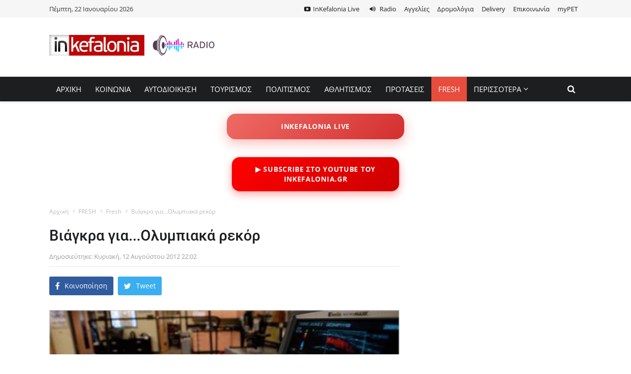

--- FILE ---
content_type: text/html; charset=utf-8
request_url: https://www.inkefalonia.gr/fresh/4902-%CE%B2%CE%B9%CE%AC%CE%B3%CE%BA%CF%81%CE%B1-%CE%B3%CE%B9%CE%B1-%CE%BF%CE%BB%CF%85%CE%BC%CF%80%CE%B9%CE%B1%CE%BA%CE%AC-%CF%81%CE%B5%CE%BA%CF%8C%CF%81
body_size: 17821
content:
<!doctype html>
<html prefix="og: http://ogp.me/ns#" lang="el-gr" dir="ltr">
    <head>
        <link rel="preconnect" href="https://cmp.inmobi.com" />
        <link rel="preconnect" href="https://fonts.googleapis.com" />
        <link rel="preconnect" href="https://fonts.gstatic.com" />
        <link rel="preconnect" href="https://securepubads.g.doubleclick.net" />
        <link rel="preconnect" href="https://pagead2.googlesyndication.com" />
        <link rel="preconnect" href="https://tpc.googlesyndication.com" />
        <link rel="preconnect" href="https://www.googletagmanager.com" />
        <link rel="preconnect" href="https://www.google-analytics.com" />
        <link rel="preconnect" href="https://cdn.jsdelivr.net" />
        <link rel="preconnect" href="https://mc.yandex.ru" />

        <link rel="preconnect" href="//i.streams.ovh" crossorigin />

        <link rel="dns-prefetch" href="https://cmp.inmobi.com" />
        <link rel="dns-prefetch" href="https://fonts.googleapis.com" />
        <link rel="dns-prefetch" href="https://fonts.gstatic.com" />
        <link rel="dns-prefetch" href="https://securepubads.g.doubleclick.net" />
        <link rel="dns-prefetch" href="https://pagead2.googlesyndication.com" />
        <link rel="dns-prefetch" href="https://tpc.googlesyndication.com" />
        <link rel="dns-prefetch" href="https://www.googletagmanager.com" />
        <link rel="dns-prefetch" href="https://www.google-analytics.com" />
        <link rel="dns-prefetch" href="https://cdn.jsdelivr.net" />
        <link rel="dns-prefetch" href="https://mc.yandex.ru" />

        <link rel="preload" href="/templates/inkefalonia_theme/fonts/open-sans-v29-latin_greek-700.woff2" as="font" type="font/woff2" crossorigin="" />
        <link rel="preload" href="/templates/inkefalonia_theme/fonts/open-sans-v29-latin_greek-700italic.woff2" as="font" type="font/woff2" crossorigin="" />
        <link rel="preload" href="/templates/inkefalonia_theme/fonts/open-sans-v29-latin_greek-italic.woff2" as="font" type="font/woff2" crossorigin="" />
        <link rel="preload" href="/templates/inkefalonia_theme/fonts/open-sans-v29-latin_greek-regular.woff2" as="font" type="font/woff2" crossorigin="" />
        <link rel="preload" href="/templates/inkefalonia_theme/fonts/roboto-v30-latin_greek-500.woff2" as="font" type="font/woff2" crossorigin="" />
        <link rel="preload" href="/templates/inkefalonia_theme/fonts/roboto-v30-latin_greek-500italic.woff2" as="font" type="font/woff2" crossorigin="" />
        <link rel="preload" href="/templates/inkefalonia_theme/fonts/roboto-v30-latin_greek-700.woff2" as="font" type="font/woff2" crossorigin="" />
        <link rel="preload" href="/templates/inkefalonia_theme/fonts/roboto-v30-latin_greek-700italic.woff2" as="font" type="font/woff2" crossorigin="" />
        <link rel="preload" href="/templates/inkefalonia_theme/fonts/roboto-v30-latin_greek-italic.woff2" as="font" type="font/woff2" crossorigin="" />
        <link rel="preload" href="/templates/inkefalonia_theme/fonts/roboto-v30-latin_greek-regular.woff2" as="font" type="font/woff2" crossorigin="" />

        <link rel="preload" href="https://cdn.jsdelivr.net/npm/font-awesome@4.6.3/fonts/fontawesome-webfont.woff2?v=4.6.3" as="font" type="font/woff2" crossorigin="" />

        <link rel="preload" href="/templates/inkefalonia_theme/css/style.css?t=20250812_1122" as="style" crossorigin="" />

        <meta http-equiv="X-UA-Compatible" content="IE=edge" />
<meta name="viewport" content="width=device-width, initial-scale=1" />
<meta charset="utf-8" />
	<base href="https://www.inkefalonia.gr/fresh/4902-%CE%B2%CE%B9%CE%AC%CE%B3%CE%BA%CF%81%CE%B1-%CE%B3%CE%B9%CE%B1-%CE%BF%CE%BB%CF%85%CE%BC%CF%80%CE%B9%CE%B1%CE%BA%CE%AC-%CF%81%CE%B5%CE%BA%CF%8C%CF%81" />
	<meta name="robots" content="max-image-preview:large" />
	<meta property="og:url" content="https://www.inkefalonia.gr/fresh/4902-%CE%B2%CE%B9%CE%AC%CE%B3%CE%BA%CF%81%CE%B1-%CE%B3%CE%B9%CE%B1-%CE%BF%CE%BB%CF%85%CE%BC%CF%80%CE%B9%CE%B1%CE%BA%CE%AC-%CF%81%CE%B5%CE%BA%CF%8C%CF%81" />
	<meta property="og:type" content="article" />
	<meta property="og:title" content="Βιάγκρα για...Ολυμπιακά ρεκόρ - InKefalonia" />
	<meta property="og:description" content="&amp;quot;Στους Ολυμπιακούς Αγώνες του Λονδίνου, υπάρχει η υποψία ότι κάποιοι αθλητές κάνουν χρήση Βιάγκρα. Δεν πρόκειται για απαγορευμένη ουσία, αλλά μπορεί να βελτιώσει τις αγωνιστικές επιδόσεις&amp;quot;, γράφει η ιταλική εφημερίδα Κορριέρε Ντέλλα Σέρα. Σύμφωνα με την &amp;quot;Κορριέρε&amp;quot;, το φαρμακευτικ..." />
	<meta property="og:image" content="https://www.inkefalonia.gr/media/k2/items/cache/ad92596c2b24d6756b74512c1c1fb493_L.jpg" />
	<meta name="image" content="https://www.inkefalonia.gr/media/k2/items/cache/ad92596c2b24d6756b74512c1c1fb493_L.jpg" />
	<meta name="twitter:card" content="summary" />
	<meta name="twitter:site" content="@inkefaloniagr" />
	<meta name="twitter:title" content="Βιάγκρα για...Ολυμπιακά ρεκόρ - InKefalonia" />
	<meta name="twitter:description" content="&amp;quot;Στους Ολυμπιακούς Αγώνες του Λονδίνου, υπάρχει η υποψία ότι κάποιοι αθλητές κάνουν χρήση Βιάγκρα. Δεν πρόκειται για απαγορευμένη ουσία, αλλά μπορεί να βελτιώσει τις αγωνιστικές επιδόσεις&amp;quot;,..." />
	<meta name="twitter:image" content="https://www.inkefalonia.gr/media/k2/items/cache/ad92596c2b24d6756b74512c1c1fb493_XL.jpg" />
	<meta name="twitter:image:alt" content="Βιάγκρα για...Ολυμπιακά ρεκόρ" />
	<meta name="description" content="&amp;quot;Στους Ολυμπιακούς Αγώνες του Λονδίνου, υπάρχει η υποψία ότι κάποιοι αθλητές κάνουν χρήση Βιάγκρα. Δεν πρόκειται για απαγορευμένη ουσία, αλλά μπο..." />
	<meta name="generator" content="Joomla! - Open Source Content Management" />
	<title>Βιάγκρα για...Ολυμπιακά ρεκόρ - InKefalonia</title>
	<link href="/fresh/4902-βιάγκρα-για-ολυμπιακά-ρεκόρ" rel="canonical" />
	<link href="/templates/inkefalonia_theme/favicon.ico" rel="shortcut icon" type="image/vnd.microsoft.icon" />
	<link href="https://cdnjs.cloudflare.com/ajax/libs/magnific-popup.js/1.1.0/magnific-popup.min.css" rel="stylesheet" />
	<link href="/media/plg_system_jcepro/site/css/content.min.css?86aa0286b6232c4a5b58f892ce080277" rel="stylesheet" />
	<style>

                        /* K2 - Magnific Popup Overrides */
                        .mfp-iframe-holder {padding:10px;}
                        .mfp-iframe-holder .mfp-content {max-width:100%;width:100%;height:100%;}
                        .mfp-iframe-scaler iframe {background:#fff;padding:10px;box-sizing:border-box;box-shadow:none;}
                    
	</style>
	
	
	
	
	
	
	

<link rel="apple-touch-icon-precomposed" href="/templates/inkefalonia_theme/apple_touch_icon.png">
<link rel="stylesheet" href="/templates/inkefalonia_theme/css/bootstrap.css">
<link rel="stylesheet" href="https://cdn.jsdelivr.net/npm/font-awesome@4.6.3/css/font-awesome.min.css">
<link rel="stylesheet" href="/templates/inkefalonia_theme/css/style.css?t=20250812_1122">
    </head>
    <body>
        <div class="wrapper">
            <header class="header1 header-menu-style4">
                                <div class="topbar topbar-white topbar-white-w-search">
                    <div class="container">
                        <div class="row">
                                                        <div class="col-md-3 top-left">
                                <span id="date_time" class="hidden-xs hidden-sm"></span>
                                <span id="weather"></span>
                                <span class="margin-left-10 hidden-md hidden-lg"><a href="https://www.inkefalonia.gr/radio" class="top-icon-volume">Radio</a></span>
                                <span class="margin-left-10 hidden-md hidden-lg"><a href="https://www.inkefalonia.gr/live" class="top-icon-video">Live</a></span>
                                <span class="margin-left-10 hidden-md hidden-lg"><a href="http://delivery.inkefalonia.gr/" target="_blank" class="top-icon-food">Delivery</a></span>
                                                            </div>
                                                                                    <div class="col-md-9 top-right">
                                <div class="top-menu text-right">
                                    <div class="uk-panel"><ul class="uk-subnav uk-subnav-line">
<li><a href="/live" class="top-icon-video">InKefalonia Live</a></li><li><a href="/radio" class="top-icon-volume" target="_blank">Radio</a></li><li><a href="/aggelies">Αγγελίες</a></li><li><a href="/dromologia-ploion">Δρομολόγια</a></li><li><a href="https://delivery.inkefalonia.gr/" target="_blank" rel="noopener noreferrer">Delivery</a></li><li><a href="/epikoinonia">Eπικοινωνία</a></li><li><a href="/mypet">myPET</a></li></ul></div>                                </div>
                            </div>
                                                    </div>
                    </div>
                </div>
                <div class="clearfix"></div>
                                <div class="navbar-header padding-vertical-10">
                    <div class="container">
                        <a href="https://www.inkefalonia.gr/" class="navbar-brand">
                            <img loading=lazy src="https://www.inkefalonia.gr/templates/inkefalonia_theme/images/mobile-logo.png" class="img-responsive" alt="">
                        </a>
                        <a href="//www.inkefalonia.gr/radio" target="_blank">
                            <img loading=lazy src="https://www.inkefalonia.gr/templates/inkefalonia_theme/images/play892f.png" alt="InKefalonia Radio 103,9" style="position: absolute; top: 25px; left: 210px;" class="hidden-sm hidden-xs">
                        </a>
                        <div class="ad-banner pull-right hidden-xs">
                            <div id='div-gpt-ad-1516395681635-0' style='height:90px; width:728px;'></div>
                        </div>
                    </div>
                </div>
                <div class="clearfix"></div>
                <div class="header-light sticky-menu">
                    <div class="container">
                        <button type="button" class="navbar-toggle collapsed" data-toggle="collapse" data-target="#navbar" aria-expanded="false" aria-controls="navbar">
                            <span>Μενού</span>
                            <span class="fa fa-navicon"></span>
                        </button>
                        <div class="search-wrap2">
                            <form action="https://www.inkefalonia.gr//component/search/" method="POST">
                                <input type="text" placeholder="Αναζήτηση στο αρχείο..." name="searchword" maxlength="200" autocomplete="off">
                                <input name="task" value="search" type="hidden">
                                <input name="option" value="com_search" type="hidden">
                                <div class="sw2-close"><span class="fa fa-close"></span></div>
                            </form>
                        </div>
                        <span class="pull-right hidden-xs">
                            <div class="search-trigger search-trigger2"><i class="fa fa-search"></i></div>
                        </span>
                        <div id="navbar" class="navbar-collapse collapse pull-left">
                                                        <ul class="nav navbar-nav uk-visible-large">
<li><a href="/">ΑΡΧΙΚΗ</a></li><li><a href="/koinonia">ΚΟΙΝΩΝΙΑ</a></li><li><a href="/aytodioikisi">ΑΥΤΟΔΙΟΙΚΗΣΗ</a></li><li><a href="/tourismos">ΤΟΥΡΙΣΜΟΣ</a></li><li><a href="/politismos">ΠΟΛΙΤΙΣΜΟΣ</a></li><li><a href="/athlitismos">ΑΘΛΗΤΙΣΜΟΣ</a></li><li><a href="/to-inkefalonia-proteinei">ΠΡΟΤΑΣΕΙΣ</a></li><li class="uk-active"><a href="/fresh">FRESH</a></li><li class="uk-parent" data-uk-dropdown="{'preventflip':'y'}" aria-haspopup="true" aria-expanded="false"><a href="#">ΠΕΡΙΣΣΟΤΕΡΑ</a>
<div class="uk-dropdown uk-dropdown-navbar dropdown-menu uk-dropdown-width-1"><div class="uk-grid uk-dropdown-grid"><div class="uk-width-1-1"><ul class="uk-nav uk-nav-navbar"><li><a href="/perissotera/photo-stories">PHOTO STORIES</a></li><li><a href="https://www.inkefalonia.gr/all/tag/%CE%A3%CF%85%CE%BD%CE%B5%CE%BD%CF%84%CE%B5%CF%8D%CE%BE%CE%B5%CE%B9%CF%82">ΣΥΝΕΝΤΕΥΞΕΙΣ</a></li><li><a href="/perissotera/anakoinoseis">ΑΝΑΚΟΙΝΩΣΕΙΣ</a></li><li><a href="/perissotera/perifereia">ΙΟΝΙΟ</a></li><li><a href="/perissotera/zoo">ZOO</a></li><li><a href="/perissotera/omogeneia">ΟΜΟΓΕΝΕΙΑ</a></li><li><a href="/perissotera/parapolitika2">ΠΑΡΑΠΟΛΙΤΙΚΑ</a></li></ul></div></div></div></li></ul>                                                    </div>
                    </div>
                </div>
            </header>

            
                        <section id="tm-slideshow" class="tm-slideshow uk-grid uk-grid-match">
                <div class="container">
                    
<div class="uk-width-1-1 uk-width-medium-1-2"><div class="uk-panel">
	<style>
/* ===== INKefalonia LIVE — λειτουργεί παντού (mobile, tablet, desktop) ===== */
.ik-live-slot{
  display:flex;
  justify-content:center;
  align-items:center;
  margin:20px 0 32px;
  padding:4px 0;
  overflow:visible;          /* να μην κόβεται το glow */
  position:relative;
  z-index:1;
  text-align:center;
}

.ik-live-btn{
  display:block !important;  /* αγνοεί styles του theme */
  width:90%;
  max-width:360px;
  padding:16px 20px;
  border-radius:18px;
  background:linear-gradient(135deg,#ef6b65,#d32f2f);
  color:#fff !important;
  text-decoration:none !important;
  text-transform:uppercase;
  letter-spacing:.6px;
  font-weight:800;
  box-shadow:0 8px 24px rgba(239,107,101,.45);
  transition:transform .25s ease, box-shadow .25s ease, opacity .6s ease;
  -webkit-tap-highlight-color:transparent;
  opacity:0;
  transform:translateY(8px);
  animation:ik-fade-in .6s ease forwards;
  pointer-events:auto;
  position:relative;
  cursor:pointer;
}

.ik-live-btn:hover{
  transform:translateY(-2px);
  box-shadow:0 0 22px rgba(239,107,101,.8);
}

.ik-live-btn:focus{
  outline:none;
  box-shadow:0 0 0 3px rgba(211,47,47,.3),0 8px 24px rgba(239,107,101,.45);
}

@keyframes ik-fade-in{
  to{opacity:1;transform:translateY(0);}
}
</style>

<div class="ik-live-slot">
  <a href="https://www.inkefalonia.gr/live"
     target="_blank"
     rel="noopener"
     class="ik-live-btn">
     INKefalonia Live
  </a>
</div></div></div>

<div class="uk-width-1-1 uk-width-medium-1-2"><div class="uk-panel"><style>
.ik-yt-btn {
  display: block;
  width: 85%;
  max-width: 340px;
  margin: 12px auto;
  padding: 14px 0;
  border-radius: 16px;
  background: linear-gradient(135deg, #ff0000, #cc0000);
  backdrop-filter: blur(10px);
  -webkit-backdrop-filter: blur(10px);
  color: #fff;
  font-weight: 800;
  text-decoration: none;
  text-transform: uppercase;
  letter-spacing: 0.7px;
  border: 1px solid rgba(255,255,255,0.25);
  box-shadow: 0 6px 18px rgba(255, 0, 0, 0.35);
  transition: transform .25s ease, box-shadow .25s ease, opacity .6s ease;
  opacity: 0;
  transform: translateY(12px);
  animation: ikFadeIn .6s ease forwards;
  text-align: center;
}
.ik-yt-btn:hover {
  transform: translateY(-2px);
  box-shadow: 0 0 24px rgba(255,0,0,0.75);
}
@keyframes ikFadeIn {
  to { opacity: 1; transform: translateY(0); }
}
</style>

<a href="https://www.youtube.com/@inkefalonia?sub_confirmation=1"
   target="_blank"
   rel="noopener"
   class="ik-yt-btn">
  ▶️ Subscribe στο YouTube του INKEFALONIA.GR
</a>
</div></div>
                </div>
            </section>
                        <!-- Main page Widgets -->
                        <!-- PAGE HEADER -->
            <div class="page_header hidden-xs">
                <div class="container">
                    <div class="row">
                        <div class="col-md-12">
                            <div class="uk-panel hidden-xs"><ul class="bcrumbs"><li><a href="/">Αρχική</a></li><li><a href="/fresh/itemlist">FRESH</a></li><li><a href="/fresh/content/fresh">Fresh</a></li><li class="uk-active"><span>Βιάγκρα για...Ολυμπιακά ρεκόρ</span></li></ul>
</div>                        </div>
                    </div>
                </div>
            </div>
            <!-- // PAGE HEADER -->
            
                                    
                        <div class="container single-post padding-bottom-30">
                <div class="row">
                    
                    
                    <div class="col-md-8 padding-bottom-30">
                        
                                                <main id="tm-content" class="tm-content">
                                                        <div id="system-message-container">
</div>
<!-- Facebook -->
<div id="fb-root"></div>



<div id="k2Container" class="itemView ">

    <!-- Start K2 Item Layout -->
    <span id="startOfPageId4902"></span>
    <!-- K2 Item -->
    <div class="blog-excerpt" id="k2item">
                <div class="blog-single-head">
            <h2>Βιάγκρα για...Ολυμπιακά ρεκόρ</h2>
            <div class="meta margin-bottom-10">
                                                <!-- Date created -->
                <span class="itemDateCreated">
                    Δημοσιεύτηκε: Κυριακή, 12 Αυγούστου 2012 22:02                </span>
                                            </div>
        </div>
        
        <hr class="l3">

        <!-- Share Buttons -->
        <div class="post-share margin-bottom-30">
            <a href="javascript:void(0)" class="share s_facebook"><i class="fa fa-facebook"></i> Κοινοποίηση</a>
            <a href="javascript:void(0)" class="share s_twitter"><i class="fa fa-twitter"></i> Tweet</a>
            <!--
            <a href="javascript:void(0)" class="share s_print"><i class="fa fa-print"></i> <span>Εκτύπωση</span></a>
            <a href="#comments" class="share s_comment"><i class="fa fa-comment"></i> <span>Σχολιάστε</span></a>
            -->
                    </div>

        <!-- Article Image -->
                <!-- Item Image -->
        <img loading=lazy src="/media/k2/items/cache/ad92596c2b24d6756b74512c1c1fb493_XL.jpg" alt="Βιάγκρα για...Ολυμπιακά ρεκόρ" class="img-responsive" style="width: 100%;">

        
        
                        <!-- Item introtext -->
        <div class="itemIntroText margin-top-20">
            <p>"Στους Ολυμπιακούς Αγώνες του Λονδίνου, υπάρχει η υποψία ότι κάποιοι αθλητές κάνουν χρήση Βιάγκρα. Δεν πρόκειται για απαγορευμένη ουσία, αλλά μπορεί να βελτιώσει τις αγωνιστικές επιδόσεις", γράφει η ιταλική εφημερίδα Κορριέρε Ντέλλα Σέρα.
</p>
        </div>
                        <div id="k2_middle">
            <div class="padding-top-10 margin-bottom-20 inkefalonia_ad_unit hidden-sm hidden-xs text-center">
            </div>
        </div>
                <!-- Item fulltext -->
        <div class="itemFullText">
                        
<p>Σύμφωνα με την "Κορριέρε", το φαρμακευτικό αυτό σκεύασμα, αν χορηγηθεί λίγο πριν από αγώνες που απαιτούν μια σύντομη όσο και έντονη μυϊκή προσπάθεια, μπορεί να "χαρίσει" στους αθλητές , την ενέργεια εκείνη που τους χρειάζεται για να καταφέρουν να κάνουν την διαφορά.</p>
<p>Η εφημερίδα του Μιλάνου αναφέρεται σε αθλήματα όπως ποδηλασία, κανό, άλματα, αλλά και ποδόσφαιρο.</p>
<p>Υπενθυμίζεται, επίσης, ότι η Wada, η Διεθνής Υπηρεσία κατά του "ντόπινγκ", δεν περιλαμβάνει το συγκεκριμένο αγγειοδιασταλτικό φαρμακευτικό σκεύασμα στην λίστα των απαγορευμένων ουσιών. Πρόκειται, λοιπόν, για παρατηρήσεις και προβληματισμούς ηθικού, μόνον, χαρακτήρα, σχετικά με τους κανόνες του "ευ αγωνίζεσθαι".</p>
<p>Σύμφωνα με τα ιταλικά μέσα ενημέρωσης, είναι πιθανό, πάντως, να συμπεριληφθεί, το Βιάγκρα, στις ουσίες του "ντόπινγκ", ήδη από τους ερχόμενους Ολυμπιακούς Αγώνες, εκείνους του Ρίο Ντε Τζανέιρο, του 2016. "Η απόφαση αυτή μπορεί να ληφθεί και εξαιτίας πιέσεων των ίδιων των γιατρών της Wada, προς απόδειξη του ότι πρόκειται για ένα φαρμακευτικό προϊόν που έχει μια γενικότερη επίδραση από αυτή που συνηθίζουμε να γνωρίζουμε", τονίζει, τέλος, η "Κορριέρε Ντέλλα Σέρα".</p>
<p>Πηγή: news247.gr</p>        </div>
                                    </div>

    <hr class="l4">

        <div class="clearfix"></div>
    <div class="single-share margin-top-10">
        <span>Μοιράσου:</span>
        <div class="post-share">
            <a href="javascript:void(0)" class="share s_facebook"><i class="fa fa-facebook"></i> Κοινοποίηση</a>
            <a href="javascript:void(0)" class="share s_twitter"><i class="fa fa-twitter"></i> Tweet</a>
        </div>
    </div>
    <div class="margin-bottom-30"></div>
    <hr class="l4">

        <!-- Plugins: AfterDisplayContent -->
        
        <!-- K2 Plugins: K2AfterDisplayContent -->
        
    <div class="padding-top-10 padding-bottom-10 margin-bottom-15">
        <div class="row">
                    </div>
    </div>

    <div class="margin-bottom-30"></div>
    <hr class="l4">

    
    <!-- Back to top -->
        <div class="itemBackToTop hidden">
        <a class="k2Anchor" href="/fresh/4902-βιάγκρα-για-ολυμπιακά-ρεκόρ#startOfPageId4902">
            back to top        </a>
    </div>
    
    <div class="margin-bottom-30 margin-top-30">
        <!-- Adsense Here -->
    </div>
    <div class="clearfix"></div>

    <!-- Related Items -->
    
    <!-- Plugins: AfterDisplay -->
    
    <!-- K2 Plugins: K2AfterDisplay -->
    
    
</div>

<!-- Load More -->
<span id="loadNextK2Item"></span>

<!-- Article Share Scripts -->


<!-- Instagram API -->


<!-- JoomlaWorks "K2" (v2.19) | Learn more about K2 at https://getk2.org -->                        </main>
                        
                                                <section id="tm-main-bottom" class="tm-main-bottom uk-grid uk-grid-match">
                            <div class="row">
                                
<div class="uk-width-1-1 uk-width-medium-1-6"><div class="uk-panel">
	<div style="background: linear-gradient(90deg, #4d5cea, #68a7fc); color: #fff; text-align: center; padding: 5px; font-weight: 300 !important;">
<p><strong><span style="color: #ffffff; font-size: 14pt;"><a href="https://news.google.com/publications/CAAqKQgKIiNDQklTRkFnTWFoQUtEbWx1YTJWbVlXeHZibWxoTG1keUtBQVAB?hl=el&amp;gl=GR&amp;ceid=GR:el" style="color: #ffffff; text-decoration: none;" target="_blank" rel="noopener">Ακολουθήστε το INKEFALONIA στο Google News</a></span></strong></p>
</div></div></div>

<div class="uk-width-1-1 uk-width-medium-1-6"><div class="uk-panel side-widget margin-bottom-40 popular_articles"><h3 class="heading-1"><span>ΑΓΓΕΛΙΕΣ</span></h3><div id="k2ModuleBox611" class="side-widget">
			<ul class="trending-text">
				<li>
			<em>1</em>
						<p><a href="/aggelies/147414-to-estiatorio-kafe-bar-makris-yialos-anazita-prosopiko">To εστιατόριο - Καφέ - Μπάρ "Makris Yialos" αναζητά προσωπικό</a></p>
						<div class="meta ">
											</div>
		</li>
				<li>
			<em>2</em>
						<p><a href="/aggelies/146404-to-mesitiko-grafeio-enos-properties-anazita-ypallilo-grafeiou">Το μεσιτικό γραφείο Enos Properties αναζητά υπάλληλο γραφείου</a></p>
						<div class="meta ">
											</div>
		</li>
				<li>
			<em>3</em>
						<p><a href="/aggelies/147322-i-epixeirisi-kefalonian-escape-suites-anazita-ypallilo-kathariotitas">Η επιχείρηση Kefalonian Escape Suites αναζητά υπάλληλο καθαριότητας</a></p>
						<div class="meta ">
											</div>
		</li>
				<li>
			<em>4</em>
						<p><a href="/aggelies/147262-ziteitai-atomo-gia-servis-se-kafeteria-sti-skala-gia-ti-sezon-2026">Ζητείται άτομο για σέρβις σε καφετέρια στη Σκάλα για τη σεζόν 2026</a></p>
						<div class="meta ">
											</div>
		</li>
				<li>
			<em>5</em>
						<p><a href="/aggelies/147452-i-etaireia-mercury-rent-a-car-anazita-prosopiko-gia-tin-sezon-2026-stin-kefalonia">Η εταιρεία Mercury Rent a Car αναζητά προσωπικό για την σεζόν 2026 στην Κεφαλονιά</a></p>
						<div class="meta ">
											</div>
		</li>
			</ul>
	</div></div></div>

<div class="uk-width-1-1 uk-width-medium-1-6"><div class="uk-panel"><p><a href="https://selectarentacar.com" target="_blank" rel="noopener"><img loading=lazy src="/images/tmp/336_X_280.jpg" width="300" alt="336 X 280" style="display: block; margin-left: auto; margin-right: auto;" height="250"></a></p></div></div>

<div class="uk-width-1-1 uk-width-medium-1-6"><div class="uk-panel simera-block"><h3 class="heading-1"><span>ΔΕΙΤΕ ΕΠΙΣΗΣ</span></h3><div id="k2ModuleBox361" class="k2ItemsBlock simera-block">
		<div class="layout_2 margin-bottom-20">
				<div class="row">			<div class="col-md-4 col-sm-4">
				<div class="layout_2--item">
					<div class="thumb">
						<a href="/ellada-diethni/147544-ptisi-zakynthos-athina-prosgeiothike-sti-xio-meta-apo-97-lepta-ston-aera"><img loading=lazy src="/media/k2/items/cache/c582b5fef41e2da78975a0cfd2c77e85_M.jpg?t=20260121_205219" alt="Πτήση Ζάκυνθος – Αθήνα προσγειώθηκε στη Χίο μετά από 97 λεπτά στον αέρα" class="img-responsive"></a>
					</div>
					<div class="margin-top-10"></div>
					<h4><a href="/ellada-diethni/147544-ptisi-zakynthos-athina-prosgeiothike-sti-xio-meta-apo-97-lepta-ston-aera">Πτήση Ζάκυνθος – Αθήνα προσγειώθηκε στη Χίο μετά από 97 λεπτά στον αέρα</a></h4>
				</div>
			</div>
									<div class="col-md-4 col-sm-4">
				<div class="layout_2--item">
					<div class="thumb">
						<a href="/koinonia/147543-symvainei-tora-xoris-reyma-tmima-tou-argostoliou-logo-pyrkagias-se-kolona-tis-dei"><img loading=lazy src="/media/k2/items/cache/c57e041ee7b486823ba3bc39fdf733fd_M.jpg?t=20260121_184224" alt="Αποκαταστάθηκε η ηλεκτροδότηση στο Αργοστόλι" class="img-responsive"></a>
					</div>
					<div class="margin-top-10"></div>
					<h4><a href="/koinonia/147543-symvainei-tora-xoris-reyma-tmima-tou-argostoliou-logo-pyrkagias-se-kolona-tis-dei">Αποκαταστάθηκε η ηλεκτροδότηση στο Αργοστόλι</a></h4>
				</div>
			</div>
									<div class="col-md-4 col-sm-4">
				<div class="layout_2--item">
					<div class="thumb">
						<a href="/perissotera/photo-stories/147542-minies-me-agries-diatheseis"><img loading=lazy src="/media/k2/items/cache/f307f5566c35c07308f686b0a708b560_M.jpg?t=20260121_125732" alt="Μηνιές με ... άγριες διαθέσεις" class="img-responsive"></a>
					</div>
					<div class="margin-top-10"></div>
					<h4><a href="/perissotera/photo-stories/147542-minies-me-agries-diatheseis">Μηνιές με ... άγριες διαθέσεις</a></h4>
				</div>
			</div>
		</div>				<div class="row">			<div class="col-md-4 col-sm-4">
				<div class="layout_2--item">
					<div class="thumb">
						<a href="/koinonia/147541-farantoyris-gia-pagoma-mercosur-nikisame-synexizoume-ton-agona"><img loading=lazy src="/media/k2/items/cache/1c1c8acbc159734caf2ac8bf76b3153f_M.jpg?t=20260121_123331" alt="Φαραντούρης για πάγωμα Mercosur : &quot;Νικήσαμε...συνεχίζουμε τον αγώνα&quot;" class="img-responsive"></a>
					</div>
					<div class="margin-top-10"></div>
					<h4><a href="/koinonia/147541-farantoyris-gia-pagoma-mercosur-nikisame-synexizoume-ton-agona">Φαραντούρης για πάγωμα Mercosur : "Νικήσαμε...συνεχίζουμε τον αγώνα"</a></h4>
				</div>
			</div>
									<div class="col-md-4 col-sm-4">
				<div class="layout_2--item">
					<div class="thumb">
						<a href="/koinonia/147540-enarksi-tmimatos-paradosiakoy-xoroy-sto-kapi-karavadou"><img loading=lazy src="/media/k2/items/cache/4300018823b93bd342d5d501924a61be_M.jpg" alt="Έναρξη Τμήματος Παραδοσιακού Χορού στο ΚΑΠΗ Καραβάδου" class="img-responsive"></a>
					</div>
					<div class="margin-top-10"></div>
					<h4><a href="/koinonia/147540-enarksi-tmimatos-paradosiakoy-xoroy-sto-kapi-karavadou">Έναρξη Τμήματος Παραδοσιακού Χορού στο ΚΑΠΗ Καραβάδου</a></h4>
				</div>
			</div>
									<div class="col-md-4 col-sm-4">
				<div class="layout_2--item">
					<div class="thumb">
						<a href="/koinonia/147539-to-1o-epa-l-argostoliou-synexizei-gia-triti-xronia-ti-mathitiki-efimerida-epal-kseis"><img loading=lazy src="/media/k2/items/cache/adaeca654d71d7c8d692c59f9eede55e_M.jpg" alt="Το 1ο ΕΠΑ.Λ. Αργοστολίου συνεχίζει για τρίτη χρονιά τη μαθητική εφημερίδα «ΕΠΑΛ-ΞΕΙΣ»" class="img-responsive"></a>
					</div>
					<div class="margin-top-10"></div>
					<h4><a href="/koinonia/147539-to-1o-epa-l-argostoliou-synexizei-gia-triti-xronia-ti-mathitiki-efimerida-epal-kseis">Το 1ο ΕΠΑ.Λ. Αργοστολίου συνεχίζει για τρίτη χρονιά τη μαθητική εφημερίδα «ΕΠΑΛ-ΞΕΙΣ»</a></h4>
				</div>
			</div>
		</div>				<div class="row">			<div class="col-md-4 col-sm-4">
				<div class="layout_2--item">
					<div class="thumb">
						<a href="/koinonia/147538-to-savvato-to-etisio-mnimosyno-tou-stefanou-kounadi"><img loading=lazy src="/media/k2/items/cache/61001b3d83f0f0e880618a55935a98a9_M.jpg" alt="Το Σάββατο το ετήσιο μνημόσυνο του Στέφανου Κουνάδη" class="img-responsive"></a>
					</div>
					<div class="margin-top-10"></div>
					<h4><a href="/koinonia/147538-to-savvato-to-etisio-mnimosyno-tou-stefanou-kounadi">Το Σάββατο το ετήσιο μνημόσυνο του Στέφανου Κουνάδη</a></h4>
				</div>
			</div>
									<div class="col-md-4 col-sm-4">
				<div class="layout_2--item">
					<div class="thumb">
						<a href="/koinonia/147537-kalesma-se-geniki-synelefsi-gia-tis-triteknes-oikogeneies-stin-kefalonia"><img loading=lazy src="/media/k2/items/cache/ba11373c56c0859712ecedadf4e04674_M.jpg?t=20260121_095313" alt="Κάλεσμα σε Γενική Συνέλευση για τις Τρίτεκνες Οικογένειες στην Κεφαλονιά" class="img-responsive"></a>
					</div>
					<div class="margin-top-10"></div>
					<h4><a href="/koinonia/147537-kalesma-se-geniki-synelefsi-gia-tis-triteknes-oikogeneies-stin-kefalonia">Κάλεσμα σε Γενική Συνέλευση για τις Τρίτεκνες Οικογένειες στην Κεφαλονιά</a></h4>
				</div>
			</div>
									<div class="col-md-4 col-sm-4">
				<div class="layout_2--item">
					<div class="thumb">
						<a href="/koinonia/147536-enimerosi-gia-tin-ektelesi-tou-dromologiou-poros-kyllini"><img loading=lazy src="/media/k2/items/cache/31317f74a15c2c0d87e4ebde2718c854_M.jpg?t=20260121_095836" alt="Ενημέρωση για την εκτέλεση του δρομολογίου Πόρος - Κυλλήνη" class="img-responsive"></a>
					</div>
					<div class="margin-top-10"></div>
					<h4><a href="/koinonia/147536-enimerosi-gia-tin-ektelesi-tou-dromologiou-poros-kyllini">Ενημέρωση για την εκτέλεση του δρομολογίου Πόρος - Κυλλήνη</a></h4>
				</div>
			</div>
		</div>			</div>
	</div></div></div>

<div class="uk-width-1-1 uk-width-medium-1-6"><div class="uk-panel">
	<p><a href="https://www.enos-properties.com/" target="_blank" rel="noopener"><img loading=lazy src="/images/stories/2024/_tmp/00-inkefalonia_general_ad-300X250.jpg" alt="00 inkefalonia general ad 300X250" style="display: block; margin-left: auto; margin-right: auto;"></a></p></div></div>

<div class="uk-width-1-1 uk-width-medium-1-6"><div class="uk-panel  margin-top-30">
	<p style="text-align: center;"><span style="font-size: 18pt; color: #ea4a4e;"><a href="/all" target="_blank" rel="noopener" style="color: #ea4a4e;"><strong>ΟΛΕΣ ΟΙ ΕΙΔΗΣΕΙΣ</strong></a></span></p></div></div>
                            </div>
                        </section>
                                            </div>
                    
                                                                                
                    <aside class="col-md-4 inner_page">
                        <div class="uk-panel">

<!-- /23046764870/336280_2 -->
<div id='div-gpt-ad-1732957432460-0' style='min-width: 300px; min-height: 250px;'>
  
</div>
<!-- Light gray line with space at the end -->
<hr style="border: 0; height: 1px; background-color: lightgray; width: 90%; margin-top: 10px;"></div>
<div class="uk-panel"><div style="display: flex; justify-content: center; align-items: center; min-width: 300px; min-height: 250px;">
    
    
    <!-- /21627887509/NDesktopMobile1 -->
    <div id='div-gpt-ad-1715270691444-0' style='min-width: 300px; min-height: 250px;'>
        
    </div>
</div>
</div>
<div class="uk-panel">
	<p>&nbsp;</p>
<p><a href="https://www.inadz.gr" target="_blank" rel="noopener"><img loading=lazy src="/images/tmp/inadz-4.jpg" width="336" height="280" alt="inadz"></a></p></div>
<div class="uk-panel uk-hidden-medium uk-hidden-small">
	<p>&nbsp;</p>
<hr>
<p><a href="https://amicro.gr/" target="_blank" rel="noopener"><img loading=lazy src="https://amicro.gr/201805-inkefalonia-ad.gif" alt=""></a></p>
<p><a href="https://ionianislands.net/explore/" target="_blank" rel="noopener"><img loading=lazy src="/images/stories/2025/_tmp/300x250_2.gif" alt="300x250 2" style="display: block; margin-left: auto; margin-right: auto;"></a></p>
<p><a href="https://www.facebook.com/profile.php?id=100014321715925" target="_blank" rel="noopener"><img loading=lazy src="/images/stories/2023/_PROSORINES/8693624917859689071.png" data-alt="8693624917859689071"></a></p>
<p>&nbsp;</p>
<p>&nbsp;</p>
<p>&nbsp;</p>
<p>&nbsp;</p>
<p>&nbsp;</p>
<p>&nbsp;</p>
<p>&nbsp;</p></div>
<div class="uk-panel side-widget margin-bottom-40 popular_articles"><h3 class="heading-1"><span>Δημοφιλή άρθρα</span></h3><div id="k2ModuleBox105" class="side-widget">
			<ul class="trending-text">
				<li>
			<em>1</em>
						<p><a href="/fresh/133000-afrato-aromatiko-keik-politiko-apo-tin-sia-lada">Αφράτο αρωματικό κέικ πολίτικο από την Σία Λαδά</a></p>
						<div class="meta ">
								<a class="moduleItemCategory" href="/fresh/content/fresh">Fresh</a>
															</div>
		</li>
				<li>
			<em>2</em>
						<p><a href="/fresh/130423-biskota-me-vromi-banana-kai-epikalypsi-lefkis-sokolatas-apo-tin-sia-lada">Μπισκότα με βρώμη μπανάνα και επικάλυψη λευκής σοκολάτας από την Σία Λαδά</a></p>
						<div class="meta ">
								<a class="moduleItemCategory" href="/fresh/content/fresh">Fresh</a>
															</div>
		</li>
				<li>
			<em>3</em>
						<p><a href="/fresh/127187-paradosiaki-traxanopita-me-spitiko-fyllo-apo-tin-sia-lada">Παραδοσιακή τραχανόπιτα με σπιτικό φύλλο από την Σία Λαδά</a></p>
						<div class="meta ">
								<a class="moduleItemCategory" href="/fresh/content/fresh">Fresh</a>
															</div>
		</li>
				<li>
			<em>4</em>
						<p><a href="/koinonia/147493-giortini-vradia-me-megali-symmetoxi-stin-kopi-pitas-tis-lysippi">Γιορτινή βραδιά με μεγάλη συμμετοχή στην κοπή πίτας της Λυσίππη</a></p>
						<div class="meta ">
								<a class="moduleItemCategory" href="/koinonia">Κοινωνία</a>
															</div>
		</li>
				<li>
			<em>5</em>
						<p><a href="/perissotera/anakoinoseis/147494-efygan-apo-konta-mas-19-1-2026">Έφυγαν από κοντά μας [19/1/2026]</a></p>
						<div class="meta ">
								<a class="moduleItemCategory" href="/perissotera/anakoinoseis">Ανακοινώσεις</a>
															</div>
		</li>
			</ul>
	</div></div>                    </aside>

                                        
                </div>
            </div>
            
                        <section>
                <div class="container">
                    <div class="row">
                        
<div class="uk-width-1-1"><div class="uk-panel"><h3 class="heading-1"><span>ΠΡΟΤΕΙΝΟΜΕΝΑ</span></h3><div id="k2ModuleBox395" class="k2ItemsBlock">
		<div class="layout_2 margin-bottom-20">
				<div class="row">			<div class="col-md-4 col-sm-4">
				<div class="layout_2--item">
					<div class="thumb">
						<a href="/koinonia/147468-dorean-metakinisi-sto-argostoli-deite-diadromes-kai-oraria-tis-dimotikis-sygkoinonias"><img loading=lazy src="/media/k2/items/cache/60d2de50fc340055fa83a6c38e28ecde_XL.jpg?t=20260117_130311" alt="Δωρεάν μετακίνηση στο Αργοστόλι – Δείτε διαδρομές και ωράρια της Δημοτικής Συγκοινωνίας" class="img-responsive"></a>
					</div>
					<div class="margin-top-10"></div>
					<h4><a href="/koinonia/147468-dorean-metakinisi-sto-argostoli-deite-diadromes-kai-oraria-tis-dimotikis-sygkoinonias">Δωρεάν μετακίνηση στο Αργοστόλι – Δείτε διαδρομές και ωράρια της Δημοτικής Συγκοινωνίας</a></h4>
				</div>
			</div>
									<div class="col-md-4 col-sm-4">
				<div class="layout_2--item">
					<div class="thumb">
						<a href="/perissotera/photo-stories/147448-i-magiki-stigmi-pou-o-xionismenos-ainos-flegetai-apo-to-iliovasilema"><img loading=lazy src="/media/k2/items/cache/398f4be6525610e3f9c0891bed23a1d9_XL.jpg" alt="Η μαγική στιγμή που ο χιονισμένος Αίνος «φλέγεται» από το ηλιοβασίλεμα" class="img-responsive"></a>
					</div>
					<div class="margin-top-10"></div>
					<h4><a href="/perissotera/photo-stories/147448-i-magiki-stigmi-pou-o-xionismenos-ainos-flegetai-apo-to-iliovasilema">Η μαγική στιγμή που ο χιονισμένος Αίνος «φλέγεται» από το ηλιοβασίλεμα</a></h4>
				</div>
			</div>
									<div class="col-md-4 col-sm-4">
				<div class="layout_2--item">
					<div class="thumb">
						<a href="/tourismos/147380-conde-nast-traveller-i-anepitidefti-omorfia-pou-kanei-tin-kefalonia-ksexoristo-proorismo-gia-to-2026"><img loading=lazy src="/media/k2/items/cache/b9f2cbbf3787d12992b6baaece94ebbe_XL.jpg?t=20260113_080302" alt="Condé Nast Traveller: Η ανεπιτήδευτη ομορφιά που κάνει την Κεφαλονιά ξεχωριστό προορισμό για το 2026 !" class="img-responsive"></a>
					</div>
					<div class="margin-top-10"></div>
					<h4><a href="/tourismos/147380-conde-nast-traveller-i-anepitidefti-omorfia-pou-kanei-tin-kefalonia-ksexoristo-proorismo-gia-to-2026">Condé Nast Traveller: Η ανεπιτήδευτη ομορφιά που κάνει την Κεφαλονιά ξεχωριστό προορισμό για το 2026 !</a></h4>
				</div>
			</div>
		</div>				<div class="row">			<div class="col-md-4 col-sm-4">
				<div class="layout_2--item">
					<div class="thumb">
						<a href="/koinonia/147373-me-vraveyseis-i-kopi-tis-protoxroniatikis-pitas-tis-pyrosvestikis-ypiresias"><img loading=lazy src="/media/k2/items/cache/7944fcd23b6323e14c2c52fa50d3d135_XL.jpg?t=20260113_110824" alt="Με βραβεύσεις η κοπή της πρωτοχρονιάτικης πίτας της Πυροσβεστικής Υπηρεσίας" class="img-responsive"></a>
					</div>
					<div class="margin-top-10"></div>
					<h4><a href="/koinonia/147373-me-vraveyseis-i-kopi-tis-protoxroniatikis-pitas-tis-pyrosvestikis-ypiresias">Με βραβεύσεις η κοπή της πρωτοχρονιάτικης πίτας της Πυροσβεστικής Υπηρεσίας</a></h4>
				</div>
			</div>
									<div class="col-md-4 col-sm-4">
				<div class="layout_2--item">
					<div class="thumb">
						<a href="/koinonia/147356-sta-lefka-i-kefalonia-xionismenos-o-ainos-kai-ta-oreina-ton-dilinaton"><img loading=lazy src="/media/k2/items/cache/1977ad945fa4c1f86824d8dcbafea928_XL.jpg?t=20260112_182915" alt="Στα λευκά η Κεφαλονιά: Χιονισμένος ο Αίνος και τα ορεινά των Διλινάτων" class="img-responsive"></a>
					</div>
					<div class="margin-top-10"></div>
					<h4><a href="/koinonia/147356-sta-lefka-i-kefalonia-xionismenos-o-ainos-kai-ta-oreina-ton-dilinaton">Στα λευκά η Κεφαλονιά: Χιονισμένος ο Αίνος και τα ορεινά των Διλινάτων</a></h4>
				</div>
			</div>
									<div class="col-md-4 col-sm-4">
				<div class="layout_2--item">
					<div class="thumb">
						<a href="/koinonia/147348-o-theofilos-timise-ton-aleksandro-parisi-oso-zo-tha-eimai-energos"><img loading=lazy src="/media/k2/items/cache/daf79bf681de64a2f907dfd5287488e2_XL.jpg?t=20260111_125553" alt="Ο Θεόφιλος τίμησε τον Αλέξανδρο Παρίση - &quot;Όσο ζω θα είμαι ενεργός...&quot;" class="img-responsive"></a>
					</div>
					<div class="margin-top-10"></div>
					<h4><a href="/koinonia/147348-o-theofilos-timise-ton-aleksandro-parisi-oso-zo-tha-eimai-energos">Ο Θεόφιλος τίμησε τον Αλέξανδρο Παρίση - "Όσο ζω θα είμαι ενεργός..."</a></h4>
				</div>
			</div>
		</div>			</div>
	</div></div></div>
                    </div>
                </div>
            </section>
            
            
            
                    </div>
        <!-- // Wrapper -->

        <div id="tm-footer-wrapper">
            <div class="uk-container uk-container-center">
                                <footer id="tm-footer" class="tm-footer">
                    <div class="uk-panel uk-margin">
                                                <a class="tm-totop-scroller uk-link-reset" data-uk-smooth-scroll href="#"></a>
                                            </div>
                </footer>
                            </div>
        </div>

        <!-- FOOTER -->
        <footer class="bg-dark footer1 footer2 padding-top-60 col-lg-12">
            <div class="container">
                <div class="row margin-bottom-30">
                    <div class="col-md-4 col-sm-6 margin-bottom-30 footer-info">
                        <a href="https://www.inkefalonia.gr/"><img loading=lazy src="https://www.inkefalonia.gr/templates/inkefalonia_theme/images/mobile-logo.png" class="img-responsive footer-logo" alt=""></a>
                        <h5 class="hidden">InKefalonia Media Group</h5>
                        <p class="margin-top-20">Η μεγαλύτερη πηγή ενημέρωσης και ψυχαγωγίας</p>
                        <span><i class="fa fa-map-marker"></i> Λιθόστρωτο 4, Αργοστόλι</span>
                        <span><i class="fa fa-envelope"></i> <a href="/cdn-cgi/l/email-protection#e0898e868fa0898e8b8586818c8f8e8981ce8792"><span class="__cf_email__" data-cfemail="d7beb9b1b897beb9bcb2b1b6bbb8b9beb6f9b0a5">[email&#160;protected]</span></a></span>
                        <span><i class="fa fa-volume-up"></i> <a href="/cdn-cgi/l/email-protection#5a283b3e33351a3334313f3c3b363534333b743d28"><span class="__cf_email__" data-cfemail="0b796a6f62644b6265606e6d6a676465626a256c79">[email&#160;protected]</span></a></span>
                        <!-- Desktop Phone -->
                        <span class="hidden-xs hidden-sm"><i class="fa fa-phone"></i> +30 26710 24715</span>
                        <!-- Mobile Phone -->
                        <span class="hidden-md hidden-lg"><i class="fa fa-phone"></i> <a href="tel:+302671024715">+30 26710 24715</a></span>
                        <span style="padding: 0;vertical-align: middle;margin-top: 20px;padding-top: 20px;border-top: 1px solid #343537;"><img loading=lazy src="https://www.inkefalonia.gr/templates/inkefalonia_theme/images/online_media.png" alt="" style="max-width: 42px;float: left;margin-right: 15px;">Μέλος του μητρώου<br>ONLINE MEDIA</span>
                    </div>
                    <div class="col-md-4 margin-bottom-30 footer-link hidden-xs hidden-sm">
                        <h5>Ενημέρωση</h5>
                        <div class="uk-panel _menu"><ul class="uk-subnav uk-subnav-line uk-flex-center">
<li><a href="/">ΑΡΧΙΚΗ</a></li><li><a href="/koinonia">ΚΟΙΝΩΝΙΑ</a></li><li><a href="/aytodioikisi">ΑΥΤΟΔΙΟΙΚΗΣΗ</a></li><li><a href="/tourismos">ΤΟΥΡΙΣΜΟΣ</a></li><li><a href="/politismos">ΠΟΛΙΤΙΣΜΟΣ</a></li><li><a href="/athlitismos">ΑΘΛΗΤΙΣΜΟΣ</a></li><li><a href="/to-inkefalonia-proteinei">ΠΡΟΤΑΣΕΙΣ</a></li><li class="uk-active"><a href="/fresh">FRESH</a></li><li><a href="#">ΠΕΡΙΣΣΟΤΕΡΑ</a>
</li></ul></div>                        <div class="uk-panel _menu">
                            <ul class="uk-subnav uk-subnav-line uk-flex-center">
                                <li>
                                    <a href="https://www.inkefalonia.gr/omogeneia">ΟΜΟΓΕΝΕΙΑ</a>
                                </li>
                            </ul>
                        </div>
                    </div>
                    <div class="col-md-4 col-sm-6 margin-bottom-30 footer-link">
                        <h5>Χρήσιμα</h5>
                        <div class="uk-panel"><ul class="uk-subnav uk-subnav-line">
<li><a href="/live" class="top-icon-video">InKefalonia Live</a></li><li><a href="/radio" class="top-icon-volume" target="_blank">Radio</a></li><li><a href="/aggelies">Αγγελίες</a></li><li><a href="/dromologia-ploion">Δρομολόγια</a></li><li><a href="https://delivery.inkefalonia.gr/" target="_blank" rel="noopener noreferrer">Delivery</a></li><li><a href="/epikoinonia">Eπικοινωνία</a></li><li><a href="/mypet">myPET</a></li></ul></div>                    </div>
                    <!--
                    <div class="col-md-3 margin-bottom-30 hidden-xs hidden-sm">
                        <h5><i class="fa fa-instagram"></i>&nbsp; Instagram</h5>
                        <ul id="instafeed" class="instagram-lite">
                        </ul>
                        <div class="clearfix"></div>
                    </div>
                    -->
                </div>
                <div class="footer-row3 footer-subscribe padding-top-25">
                    <div class="row center-content">
                        <div class="col-md-5 margin-bottom-25 hidden-xs hidden-sm">
                            <div class="footer-newsletter footer-newsletter2">
                                <form action="https://www.inkefalonia.gr/" id="subscribe" method="POST">
                                    <i class="fa fa-envelope"></i>
                                    <input placeholder="Διεύθυνση Email" class="input-subscribe" name="email" id="address" type="email" autocomplete="off">
                                    <button type="submit">Εγγραφή</button>
                                </form>
                                <div id="result"></div>
                            </div>
                        </div>
                        <div class="col-md-7 col-xs-12 col-sm-12 footer-social-buttons margin-bottom-25">
                            <div class="text-right">
                                <h5>Social</h5>
                                <div class="footer-social">
                                    <a href="https://www.facebook.com/www.inkefalonia.gr/" target="_blank" class="margin-left-20"><i class="fa fa-facebook"></i></a>
                                    <a href="https://twitter.com/inkefaloniagr" target="_blank"><i class="fa fa-twitter"></i></a>
                                    <a href="https://instagram.com/inkefalonia.gr" target="_blank"><i class="fa fa-instagram"></i></a>
                                    <a href="https://www.youtube.com/user/inkefalonia/videos" target="_blank"><i class="fa fa-youtube-play"></i></a>
                                </div>
                            </div>
                        </div>
                    </div>
                </div>
                <div class="footer-bottom">
                    <div class="row">
                        <div class="col-md-6">
                            <p>Copyright &copy; 2012-2026 InKefalonia Media Group - Με επιφύλαξη παντός δικαιώματος</p>
                        </div>
                        <div class="col-md-6">
                            <ul class="footer-links">
                                <li><a href="https://www.inkefalonia.gr/info/oroi-xrisis">Όροι χρήσης</a></li>
                                <li><a href="https://www.inkefalonia.gr/info/cookies">Πολιτική cookies</a></li>
                                <li><a href="https://www.inkefalonia.gr/epikoinonia">Επικοινωνία</a></li>
                            </ul>
                        </div>
                    </div>
                </div>
            </div>
        </footer>

                <section class="offcanvas hidden">
            <div class="uk-panel">
<div id="k2ModuleBox137" class="k2CustomCodeBlock">
    </div>
</div>
<div class="uk-panel">
<!-- autonov25 -->
<ins class="adsbygoogle"
     style="display:block"
     data-ad-client="ca-pub-6544641519562823"
     data-ad-slot="7549592657"
     data-ad-format="auto"
     data-full-width-responsive="true"></ins>
</div>        </section>
        
        
        
        
        
    
<script data-cfasync="false" src="/cdn-cgi/scripts/5c5dd728/cloudflare-static/email-decode.min.js"></script><script src="/media/jui/js/jquery.min.js?c3f163762d6894532f7d4854be26f80c"></script>
<script src="/media/jui/js/jquery-noconflict.js?c3f163762d6894532f7d4854be26f80c"></script>
<script src="/media/jui/js/jquery-migrate.min.js?c3f163762d6894532f7d4854be26f80c"></script>
<script src="https://cdnjs.cloudflare.com/ajax/libs/magnific-popup.js/1.1.0/jquery.magnific-popup.min.js"></script>
<script src="/media/k2/assets/js/k2.frontend.js?v=2.19&sitepath=/"></script>
<script src="/media/jui/js/bootstrap.min.js?c3f163762d6894532f7d4854be26f80c"></script>
<script type="application/ld+json">

                {
                    "@context": "https://schema.org",
                    "@type": "Article",
                    "mainEntityOfPage": {
                        "@type": "WebPage",
                        "@id": "https://www.inkefalonia.gr/fresh/4902-βιάγκρα-για-ολυμπιακά-ρεκόρ"
                    },
                    "url": "https://www.inkefalonia.gr/fresh/4902-βιάγκρα-για-ολυμπιακά-ρεκόρ",
                    "headline": "Βιάγκρα για...Ολυμπιακά ρεκόρ - InKefalonia",
                    "image": [
                        "https://www.inkefalonia.gr/media/k2/items/cache/ad92596c2b24d6756b74512c1c1fb493_XL.jpg",
                        "https://www.inkefalonia.gr/media/k2/items/cache/ad92596c2b24d6756b74512c1c1fb493_L.jpg",
                        "https://www.inkefalonia.gr/media/k2/items/cache/ad92596c2b24d6756b74512c1c1fb493_M.jpg",
                        "https://www.inkefalonia.gr/media/k2/items/cache/ad92596c2b24d6756b74512c1c1fb493_S.jpg",
                        "https://www.inkefalonia.gr/media/k2/items/cache/ad92596c2b24d6756b74512c1c1fb493_XS.jpg",
                        "https://www.inkefalonia.gr/media/k2/items/cache/ad92596c2b24d6756b74512c1c1fb493_Generic.jpg"
                    ],
                    "datePublished": "2012-08-12T22:02:23+03:00",
                    "dateModified": "2012-08-12T22:02:23+03:00",
                    "author": {
                        "@type": "Person",
                        "name": "Γιώργος Χαλαβαζής",
                        "url": "https://www.inkefalonia.gr/newsfeed/author/45-giwrgoschalabazhs"
                    },
                    "publisher": {
                        "@type": "Organization",
                        "name": "InKefalonia",
                        "url": "https://www.inkefalonia.gr/",
                        "logo": {
                            "@type": "ImageObject",
                            "name": "InKefalonia",
                            "width": "",
                            "height": "",
                            "url": "https://www.inkefalonia.gr/"
                        }
                    },
                    "articleSection": "https://www.inkefalonia.gr/fresh/content/fresh",
                    "keywords": "",
                    "description": "&quot;Στους Ολυμπιακούς Αγώνες του Λονδίνου, υπάρχει η υποψία ότι κάποιοι αθλητές κάνουν χρήση Βιάγκρα. Δεν πρόκειται για απαγορευμένη ουσία, αλλά μπορεί να βελτιώσει τις αγωνιστικές επιδόσεις&quot;, γράφει η ιταλική εφημερίδα Κορριέρε Ντέλλα Σέρα.",
                    "articleBody": "&quot;Στους Ολυμπιακούς Αγώνες του Λονδίνου, υπάρχει η υποψία ότι κάποιοι αθλητές κάνουν χρήση Βιάγκρα. Δεν πρόκειται για απαγορευμένη ουσία, αλλά μπορεί να βελτιώσει τις αγωνιστικές επιδόσεις&quot;, γράφει η ιταλική εφημερίδα Κορριέρε Ντέλλα Σέρα. Σύμφωνα με την &quot;Κορριέρε&quot;, το φαρμακευτικό αυτό σκεύασμα, αν χορηγηθεί λίγο πριν από αγώνες που απαιτούν μια σύντομη όσο και έντονη μυϊκή προσπάθεια, μπορεί να &quot;χαρίσει&quot; στους αθλητές , την ενέργεια εκείνη που τους χρειάζεται για να καταφέρουν να κάνουν την διαφορά. Η εφημερίδα του Μιλάνου αναφέρεται σε αθλήματα όπως ποδηλασία, κανό, άλματα, αλλά και ποδόσφαιρο. Υπενθυμίζεται, επίσης, ότι η Wada, η Διεθνής Υπηρεσία κατά του &quot;ντόπινγκ&quot;, δεν περιλαμβάνει το συγκεκριμένο αγγειοδιασταλτικό φαρμακευτικό σκεύασμα στην λίστα των απαγορευμένων ουσιών. Πρόκειται, λοιπόν, για παρατηρήσεις και προβληματισμούς ηθικού, μόνον, χαρακτήρα, σχετικά με τους κανόνες του &quot;ευ αγωνίζεσθαι&quot;. Σύμφωνα με τα ιταλικά μέσα ενημέρωσης, είναι πιθανό, πάντως, να συμπεριληφθεί, το Βιάγκρα, στις ουσίες του &quot;ντόπινγκ&quot;, ήδη από τους ερχόμενους Ολυμπιακούς Αγώνες, εκείνους του Ρίο Ντε Τζανέιρο, του 2016. &quot;Η απόφαση αυτή μπορεί να ληφθεί και εξαιτίας πιέσεων των ίδιων των γιατρών της Wada, προς απόδειξη του ότι πρόκειται για ένα φαρμακευτικό προϊόν που έχει μια γενικότερη επίδραση από αυτή που συνηθίζουμε να γνωρίζουμε&quot;, τονίζει, τέλος, η &quot;Κορριέρε Ντέλλα Σέρα&quot;. Πηγή: news247.gr"
                }
                
	</script>
<script>
(function(d, s, id) {
    var js, fjs = d.getElementsByTagName(s)[0];
    if (d.getElementById(id)) return;
    js = d.createElement(s);
    js.id = id;
    js.src = "//connect.facebook.net/el_GR/sdk.js#xfbml=1&version=v2.8&appId=1848540258735143";
    fjs.parentNode.insertBefore(js, fjs);
}(document, 'script', 'facebook-jssdk'));
</script>
<script>
jQuery(document).ready(function($) {
    $('.share').ShareLink({
        title: 'Βιάγκρα για...Ολυμπιακά ρεκόρ',
        text: '\"Στους Ολυμπιακούς Αγώνες του Λονδίνου, υπάρχει η υποψία ότι κάποιοι αθλητές κάνουν χρήση Βιάγκρα. Δεν πρόκειται για απαγορευμένη ουσία, αλλά μπορεί να βελτιώσει τις αγωνιστικές επιδόσεις\", γράφει η ιταλική εφημερίδα Κορριέρε Ντέλλα Σέρα.',
        image: '/media/k2/items/cache/ad92596c2b24d6756b74512c1c1fb493_XL.jpg',
        url: 'https://www.inkefalonia.gr/fresh/4902-%CE%B2%CE%B9%CE%AC%CE%B3%CE%BA%CF%81%CE%B1-%CE%B3%CE%B9%CE%B1-%CE%BF%CE%BB%CF%85%CE%BC%CF%80%CE%B9%CE%B1%CE%BA%CE%AC-%CF%81%CE%B5%CE%BA%CF%8C%CF%81',
        width: 640,
        height: 480
    });
});
</script>
<script async defer src="//platform.instagram.com/en_US/embeds.js"></script>
<script async src="https://securepubads.g.doubleclick.net/tag/js/gpt.js"></script>
<script>
  window.googletag = window.googletag || {cmd: []};
  googletag.cmd.push(function() {
    googletag.defineSlot('/23046764870/336280_2', [[336, 280], [300, 250]], 'div-gpt-ad-1732957432460-0').addService(googletag.pubads());
    googletag.pubads().enableSingleRequest();
    googletag.enableServices();
  });
</script>
<script>
    googletag.cmd.push(function() { googletag.display('div-gpt-ad-1732957432460-0'); });
  </script>
<script async src="https://securepubads.g.doubleclick.net/tag/js/gpt.js"></script>
<script>
        window.googletag = window.googletag || {cmd: []};
        googletag.cmd.push(function() {
            googletag.defineSlot('/21627887509/NDesktopMobile1', [300, 250], 'div-gpt-ad-1715270691444-0').addService(googletag.pubads());
            googletag.pubads().enableSingleRequest();
            googletag.enableServices();
        });
    </script>
<script>
            googletag.cmd.push(function() { googletag.display('div-gpt-ad-1715270691444-0'); });
        </script>
<script async src="https://pagead2.googlesyndication.com/pagead/js/adsbygoogle.js?client=ca-pub-6544641519562823"
     crossorigin="anonymous"></script>
<script>
     (adsbygoogle = window.adsbygoogle || []).push({});
</script>
<script>
            // Utilities
            window.isMobile=(function() {var ua=navigator.userAgent||navigator.vendor||window.opera;return ((/Android/i).test(ua) && (/Mobile/i).test(ua)) || (/BlackBerry|iPhone|iPod|Opera Mini|IEMobile/i).test(ua);})();

            // B/C only
            window.isHuReq=(function() {var ua=navigator.userAgent||navigator.vendor||window.opera;var crl="(Googlebot|Googlebot-Mobile|Googlebot-Image|Googlebot-Video|Chrome-Lighthouse|lighthouse|pagespeed|(Google Page Speed Insights)|Bingbot|Applebot|PingdomPageSpeed|GTmetrix|PTST|YLT|Phantomas)";var re=new RegExp(crl,'i');if(re.test(ua)){return false;}else{return true;}})();

            function asyncLoadScript(url) {
                if (!window.lastScript) {
                    const allScripts = document.getElementsByTagName('script');
                    window.lastScript = allScripts[allScripts.length - 1];
                }
                var newScript = document.createElement('script');
                newScript.src = url;
                newScript.async = true;
                window.lastScript.parentNode.insertBefore(newScript, window.lastScript);
            }
            function displaySlot(id) {
                if (document.querySelector('#'+id)) {
                    console.info('[Google Ad Manager] Loaded ad unit for: ' + id);
                    googletag.display(id);
                }
            }

            // InMobi Choice. Consent Manager Tag v3.0 (for TCF 2.2) [Nov 2024]
            (function() {
                var inMobiID = 'tZ5VnNSZ_U96U';
                var host = 'inkefalonia.gr';

                var url = 'https://cmp.inmobi.com/choice/' + inMobiID + '/' + host + '/choice.js?tag_version=V3';
                var element = document.createElement('script');
                element.async = true;
                element.type = 'text/javascript';
                element.src = url;
                var firstScript = document.getElementsByTagName('script')[0];
                firstScript.parentNode.insertBefore(element, firstScript);

                var uspTries=0;var uspTriesLimit=3;function makeStub(){var TCF_LOCATOR_NAME="__tcfapiLocator";var queue=[];var win=window;var cmpFrame;function addFrame(){var doc=win.document;var otherCMP=!!win.frames[TCF_LOCATOR_NAME];if(!otherCMP){if(doc.body){var iframe=doc.createElement("iframe");iframe.style.cssText="display:none";iframe.name=TCF_LOCATOR_NAME;doc.body.appendChild(iframe);} else{setTimeout(addFrame,5);}}return !otherCMP;}function tcfAPIHandler(){var gdprApplies;var args=arguments;if(!args.length){return queue;} else if(args[0]==="setGdprApplies"){if(args.length>3 &&args[2]===2 &&typeof args[3]==="boolean"){gdprApplies=args[3];if(typeof args[2]==="function"){args[2]("set",true);}}} else if(args[0]==="ping"){var retr={gdprApplies:gdprApplies,cmpLoaded:false,cmpStatus:"stub",};if(typeof args[2]==="function"){args[2](retr);}} else{if(args[0]==="init" && typeof args[3]==="object"){args[3]=Object.assign(args[3],{tag_version:"V3"});}queue.push(args);}}function postMessageEventHandler(event){var msgIsString=typeof event.data==="string";var json={};try{if(msgIsString){json=JSON.parse(event.data);} else{json=event.data;}} catch(ignore){}var payload=json.__tcfapiCall;if(payload){window.__tcfapi(payload.command,payload.version,function(retValue,success){var returnMsg={__tcfapiReturn:{returnValue:retValue,success:success,callId:payload.callId,},};if(msgIsString){returnMsg=JSON.stringify(returnMsg);}if(event && event.source && event.source.postMessage){event.source.postMessage(returnMsg,"*");}},payload.parameter);}}while(win){try{if(win.frames[TCF_LOCATOR_NAME]){cmpFrame=win;break;}} catch(ignore){}if(win===window.top){break;}win=win.parent;}if(!cmpFrame){addFrame();win.__tcfapi=tcfAPIHandler;win.addEventListener("message",postMessageEventHandler,false);}}makeStub();function makeGppStub(){const CMP_ID=10;const SUPPORTED_APIS=["2:tcfeuv2","6:uspv1","7:usnatv1","8:usca","9:usvav1","10:uscov1","11:usutv1","12:usctv1",];window.__gpp_addFrame=function(n){if(!window.frames[n]){if(document.body){var i=document.createElement("iframe");i.style.cssText="display:none";i.name=n;document.body.appendChild(i);} else{window.setTimeout(window.__gpp_addFrame,10,n);}}};window.__gpp_stub=function(){var b=arguments;__gpp.queue=__gpp.queue || [];__gpp.events=__gpp.events || [];if(!b.length ||(b.length == 1 && b[0] == "queue")){return __gpp.queue;}if(b.length == 1 && b[0] == "events"){return __gpp.events;}var cmd=b[0];var clb=b.length>1 ? b[1] :null;var par=b.length>2 ? b[2] :null;if(cmd==="ping"){clb({gppVersion:"1.1",cmpStatus:"stub",cmpDisplayStatus:"hidden",signalStatus:"not ready",supportedAPIs:SUPPORTED_APIS,cmpId:CMP_ID,sectionList:[],applicableSections:[-1],gppString:"",parsedSections:{},},true);} else if(cmd==="addEventListener"){if(!("lastId" in __gpp)){__gpp.lastId=0;}__gpp.lastId++;var lnr=__gpp.lastId;__gpp.events.push({id:lnr,callback:clb,parameter:par,});clb({eventName:"listenerRegistered",listenerId:lnr,data:true,pingData:{gppVersion:"1.1",cmpStatus:"stub",cmpDisplayStatus:"hidden",signalStatus:"not ready",supportedAPIs:SUPPORTED_APIS,cmpId:CMP_ID,sectionList:[],applicableSections:[-1],gppString:"",parsedSections:{},},},true);} else if(cmd==="removeEventListener"){var success=false;for(var i=0;i<__gpp.events.length;i++){if(__gpp.events[i].id == par){__gpp.events.splice(i,1);success=true;break;}}clb({eventName:"listenerRemoved",listenerId:par,data:success,pingData:{gppVersion:"1.1",cmpStatus:"stub",cmpDisplayStatus:"hidden",signalStatus:"not ready",supportedAPIs:SUPPORTED_APIS,cmpId:CMP_ID,sectionList:[],applicableSections:[-1],gppString:"",parsedSections:{},},},true);} else if(cmd==="hasSection"){clb(false,true);} else if(cmd==="getSection" || cmd==="getField"){clb(null,true);} else{__gpp.queue.push([].slice.apply(b));}};window.__gpp_msghandler=function(event){var msgIsString=typeof event.data==="string";try{var json=msgIsString ? JSON.parse(event.data):event.data;} catch(e){var json=null;}if(typeof json==="object" && json!==null && "__gppCall" in json){var i=json.__gppCall;window.__gpp(i.command,function(retValue,success){var returnMsg={__gppReturn:{returnValue:retValue,success:success,callId:i.callId,},};event.source.postMessage(msgIsString ? JSON.stringify(returnMsg):returnMsg,"*");},"parameter" in i ? i.parameter :null,"version" in i ? i.version :"1.1");}};if(!("__gpp" in window)|| typeof window.__gpp!=="function"){window.__gpp=window.__gpp_stub;window.addEventListener("message",window.__gpp_msghandler,false);window.__gpp_addFrame("__gppLocator");}}makeGppStub();var uspStubFunction=function(){var arg=arguments;if(typeof window.__uspapi!==uspStubFunction){setTimeout(function(){if(typeof window.__uspapi!=="undefined"){window.__uspapi.apply(window.__uspapi,arg);}},500);}};var checkIfUspIsReady=function(){uspTries++;if(window.__uspapi===uspStubFunction && uspTries<uspTriesLimit){console.warn("USP is not accessible");} else{clearInterval(uspInterval);}};if(typeof window.__uspapi==="undefined"){window.__uspapi=uspStubFunction;var uspInterval=setInterval(checkIfUspIsReady,6000);}
            })();

            // For Google Ad Manager (DFP)
            asyncLoadScript('https://securepubads.g.doubleclick.net/tag/js/gpt.js');

            window.googletag = window.googletag || {cmd: []};
            googletag.cmd.push(function() {
                /* ~ Define ad units ~ */
                googletag.defineSlot('/21627887509/728x90_Home_Top', [728, 90], 'div-gpt-ad-1516395681635-0').addService(googletag.pubads());
                googletag.defineSlot('/21627887509/Articles1', [[300, 250], [728, 90]], 'div-gpt-ad-1514969691229-0').addService(googletag.pubads()); /* Item View */
                googletag.defineSlot('/21627887509/CAM1_INSIDE', [[300, 250], [728, 90]], 'div-gpt-ad-1516396864589-0').addService(googletag.pubads());
                googletag.defineSlot('/21627887509/CAM2_INSIDE', [[300, 250], [728, 90]], 'div-gpt-ad-1516396996364-0').addService(googletag.pubads());
                googletag.defineSlot('/21627887509/Mobile300x250', [300, 250], 'div-gpt-ad-1516399144124-0').addService(googletag.pubads());

                googletag.defineSlot('/21627887509/ib_B', [[336, 280], [300, 250]], 'div-gpt-ad-1652860285050-0').addService(googletag.pubads());
                googletag.defineSlot('/21627887509/in_A', [[300, 250], [336, 280]], 'div-gpt-ad-1641071623436-0').addService(googletag.pubads());

                googletag.defineSlot('/21627887509/S1A', [[336, 280],[300, 250]], 'div-gpt-ad-1611575339038-0').addService(googletag.pubads());
                googletag.defineSlot('/21627887509/S1B', [[336, 280],[300, 250]], 'div-gpt-ad-1641077540816-0').addService(googletag.pubads());
                googletag.defineSlot('/21627887509/S1C', [336, 280], 'div-gpt-ad-1611575478344-0').addService(googletag.pubads());

                googletag.defineSlot('/21627887509/H1', [[336, 280],[300, 250]], 'div-gpt-ad-1611569242343-0').addService(googletag.pubads());
                //googletag.defineSlot('/21627887509/h2', [336, 280], 'div-gpt-ad-1611572784514-0').addService(googletag.pubads());
                googletag.defineSlot('/21627887509/h2', [336, 280], 'div-gpt-ad-1688125292977-0').addService(googletag.pubads());
                googletag.defineSlot('/21627887509/h1c', [336, 280], 'div-gpt-ad-1611570681751-0').addService(googletag.pubads());


                googletag.pubads().enableSingleRequest();
                googletag.pubads().collapseEmptyDivs();
                googletag.enableServices();

                /* ~ Display ad units ~ */
                displaySlot('div-gpt-ad-1516395681635-0');
                displaySlot('div-gpt-ad-1514969691229-0');
                displaySlot('div-gpt-ad-1516396864589-0');
                displaySlot('div-gpt-ad-1516396996364-0');
                displaySlot('div-gpt-ad-1516399144124-0');
                displaySlot('div-gpt-ad-1652860285050-0');
                displaySlot('div-gpt-ad-1641071623436-0');
                displaySlot('div-gpt-ad-1611575339038-0');
                displaySlot('div-gpt-ad-1641077540816-0');
                displaySlot('div-gpt-ad-1611575478344-0');
                displaySlot('div-gpt-ad-1611569242343-0');
                displaySlot('div-gpt-ad-1611572784514-0');
                displaySlot('div-gpt-ad-1688125292977-0');
                displaySlot('div-gpt-ad-1611570681751-0');
            });

            // For Google AdSense
            const adSensePublisherID = 'ca-pub-1454349759150098';
            if (window.isMobile) {
                document.querySelectorAll('.adsense-for-desktop').forEach(function(e) {
                    e.querySelector('.adsbygoogle').remove();
                });
            } else {
                document.querySelectorAll('.adsense-for-mobile').forEach(function(e) {
                    e.querySelector('.adsbygoogle').remove();
                });
            }
            const adSenseSlots = document.querySelectorAll('.adsbygoogle');
            const adSenseSlotCount = adSenseSlots.length;
            if (adSenseSlotCount > 0) {
                asyncLoadScript('https://pagead2.googlesyndication.com/pagead/js/adsbygoogle.js?client=' + adSensePublisherID);
                adSenseSlots.forEach(function(e){
                    (adsbygoogle = window.adsbygoogle || []).push({});
                });
            }

            // Google Analytics
            asyncLoadScript('https://www.googletagmanager.com/gtag/js?id=G-9T22SV2JCV');
            window.dataLayer = window.dataLayer || [];
            function gtag(){dataLayer.push(arguments);}
            gtag('js', new Date());
            gtag('config', 'G-9T22SV2JCV');

            // Yandex.Metrika counter
            (function(m,e,t,r,i,k,a){m[i]=m[i]||function(){(m[i].a=m[i].a||[]).push(arguments)};m[i].l=1*new Date();k=e.createElement(t),a=e.getElementsByTagName(t)[0],k.async=1,k.src=r,a.parentNode.insertBefore(k,a)})(window,document,"script","https://cdn.jsdelivr.net/npm/yandex-metrica-watch/tag.js","ym");ym(75070762,"init",{clickmap:false,trackLinks:true,accurateTrackBounce:false,webvisor:false});

            // OneSignal
            var osJS = document.createElement('script');
            osJS.src = 'https://cdn.onesignal.com/sdks/OneSignalSDK.js';
            document.body.appendChild(osJS);
            setTimeout(function(){
                window.OneSignal = window.OneSignal || [];
                OneSignal.push(function() {
                    OneSignal.init({
                        appId: "da3d4994-23e6-4ded-b319-952b4445840c",
                    });
                });
            }, 1000);

            
            // uEmbed
            asyncLoadScript('https://services.nuevvo.net/uembed/releases/1.10/uembed.js?t=20250812_1122');
            
            // For the template
            var homepage = false;

            /*
            var jquiJS = document.createElement('script');
            jquiJS.src = 'https://code.jquery.com/ui/1.10.4/jquery-ui.min.js';
            //jquiJS.async = true;
            document.body.appendChild(jquiJS);

            var siteJS = document.createElement('script');
            siteJS.src = 'https://www.inkefalonia.gr/templates/inkefalonia_theme/js/main.js?t=20250812_1122';
            //siteJS.async = true;
            document.body.appendChild(siteJS);

            window.onload = date_time('date_time');
            */
        </script>
<script src="https://code.jquery.com/ui/1.10.4/jquery-ui.min.js"></script>
<script src="/templates/inkefalonia_theme/js/main.js?t=20250812_1122"></script><script defer src="https://static.cloudflareinsights.com/beacon.min.js/vcd15cbe7772f49c399c6a5babf22c1241717689176015" integrity="sha512-ZpsOmlRQV6y907TI0dKBHq9Md29nnaEIPlkf84rnaERnq6zvWvPUqr2ft8M1aS28oN72PdrCzSjY4U6VaAw1EQ==" data-cf-beacon='{"version":"2024.11.0","token":"ae2ea6e1dec849e794d4a370a5b61c54","r":1,"server_timing":{"name":{"cfCacheStatus":true,"cfEdge":true,"cfExtPri":true,"cfL4":true,"cfOrigin":true,"cfSpeedBrain":true},"location_startswith":null}}' crossorigin="anonymous"></script>
</body>
</html>

<!-- URL Normalizer (by JoomlaWorks) -->


--- FILE ---
content_type: text/html; charset=utf-8
request_url: https://www.google.com/recaptcha/api2/aframe
body_size: 265
content:
<!DOCTYPE HTML><html><head><meta http-equiv="content-type" content="text/html; charset=UTF-8"></head><body><script nonce="qTp-MbObhkKRDTUXtUlhnw">/** Anti-fraud and anti-abuse applications only. See google.com/recaptcha */ try{var clients={'sodar':'https://pagead2.googlesyndication.com/pagead/sodar?'};window.addEventListener("message",function(a){try{if(a.source===window.parent){var b=JSON.parse(a.data);var c=clients[b['id']];if(c){var d=document.createElement('img');d.src=c+b['params']+'&rc='+(localStorage.getItem("rc::a")?sessionStorage.getItem("rc::b"):"");window.document.body.appendChild(d);sessionStorage.setItem("rc::e",parseInt(sessionStorage.getItem("rc::e")||0)+1);localStorage.setItem("rc::h",'1769063606064');}}}catch(b){}});window.parent.postMessage("_grecaptcha_ready", "*");}catch(b){}</script></body></html>